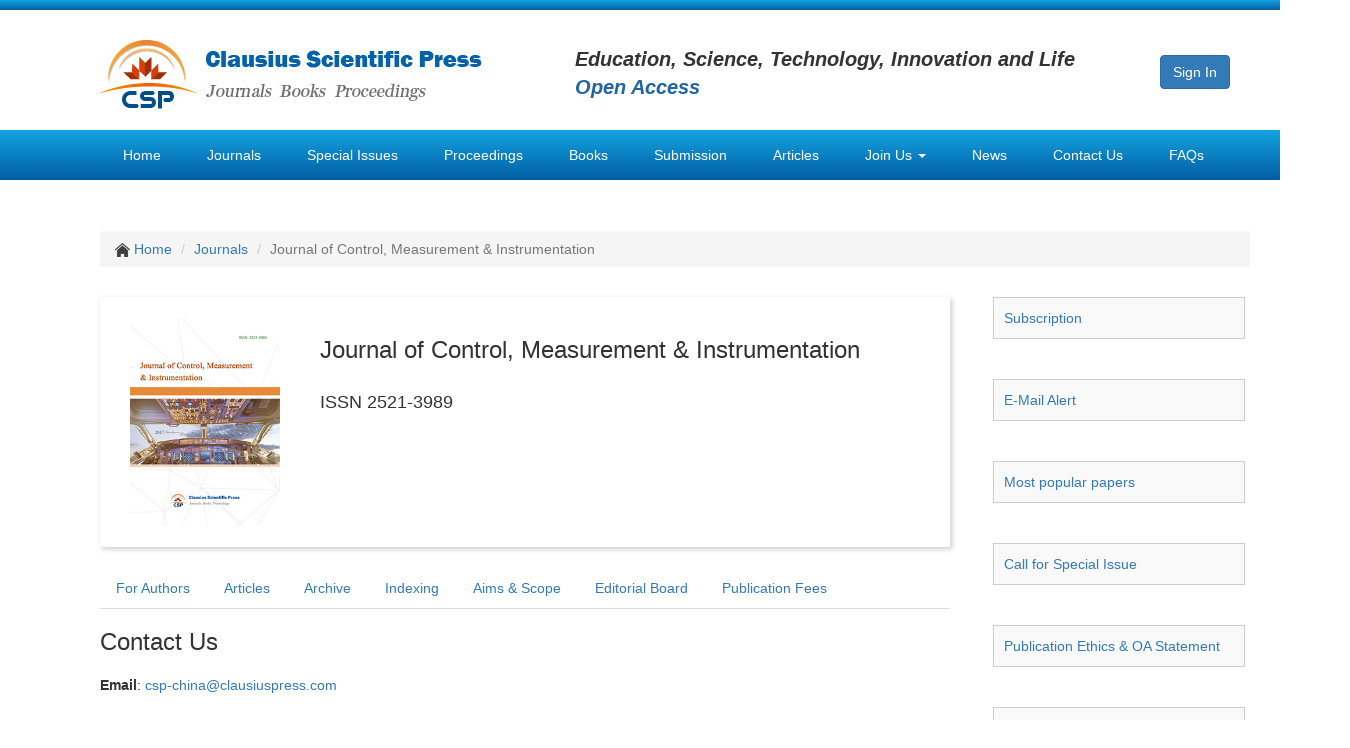

--- FILE ---
content_type: text/html; charset=UTF-8
request_url: https://clausiuspress.com/journal/JCMI/contact.html
body_size: 4065
content:
<!DOCTYPE HTML>
<html>
<head>
	<meta charset="utf-8">
	<meta http-equiv="X-UA-Compatible" content="IE=edge">
	<meta name="author" content="Legend IT Inc,Ottawa,Canada,Website Building,Website Management,Website Hosting,Search Engine Optimization,Social Media Marketing,Wechat APPs,Android APPs,Menu Design,Flyer Design,Logo Design">
	<title>
		Journal of Control, Measurement & Instrumentation	</title>
	<link href="/assets/default/img/logo_icon.png" type="image/x-icon" rel="icon" />
	<link href="/assets/common/bootstrap/bootstrap.min.css" rel="stylesheet">
        <link href="/assets/common/bxslider/jquery.bxslider.css" rel="stylesheet" type="text/css">
	<script src="/assets/3a02383f/jquery.min.js"></script>
	<script src="/assets/3a02383f/jui/js/jquery-ui.min.js"></script>
	<script src="/assets/3a02383f/jquery.yii.js"></script>
	<script src="/assets/common/bootstrap/bootstrap.min.js"></script>
        <script src="/assets/common/bxslider/jquery.bxslider.min.js" type="text/javascript"></script>
	<!--[if lt IE 9]>
          <script src="//cdn.bootcss.com/html5shiv/3.7.2/html5shiv.min.js"></script>
          <script src="//cdn.bootcss.com/respond.js/1.4.2/respond.min.js"></script>
        <![endif]-->
        <script type="text/javascript">
            $(function () {
                $('.bxslider').bxSlider({
                    minSlides: 5,
                    maxSlides: 5,
                    slideWidth: 220,
                    slideMargin: 40,
                    ticker: true,
                    speed: 50000
                });
            });
        </script>
        <script>
	  (function(i,s,o,g,r,a,m){i['GoogleAnalyticsObject']=r;i[r]=i[r]||function(){
	  (i[r].q=i[r].q||[]).push(arguments)},i[r].l=1*new Date();a=s.createElement(o),
	  m=s.getElementsByTagName(o)[0];a.async=1;a.src=g;m.parentNode.insertBefore(a,m)
	  })(window,document,'script','https://www.google-analytics.com/analytics.js','ga');
	  ga('create', 'UA-85102717-1', 'auto');
	  ga('send', 'pageview');
	</script>
	<style>
		body{padding-top: 0px; font-family: Arial, 'Helvetica Neue', Helvetica, sans-serif;}
		.navbar-nav li{float: left; padding-left: 8px; padding-right: 8px;}
		.navbar-nav li a:link, .navbar-nav li a:visited{color: white;}
		.navbar-nav li a:hover{color: red;}
		//.navbar-nav li.active a:link, .navbar-nav li.active a:visited{color: #0878bb; background: white; border: 2px solid #0878bb; height: 50px;}
		.navbar-nav li ul.dropdown-menu li{float: none; padding-left: 0px; padding-right: 0px; background: #097fc1;}
		.navbar-nav li ul.dropdown-menu li a:hover{color: red;}
		.navbar-nav li ul.dropdown-menu li.active a:link, .navbar-nav li ul.dropdown-menu li.active a:visited{color: black; background: #e7e7e7;}
		.bxslider li{height: 230px;}
	</style>
</head>
<body>
	<div style="margin: 0 auto; width: 1350px; height: 10px; background: url(/assets/default/img/bg_top.png) repeat-x;">
	
	</div>
	
	<div style="margin: 0 auto; width: 1350px;">
		<div style="margin: 0 auto; width: 1150px; height: 120px; padding-top: 10px; padding-bottom: 10px;">
			<div style="float: left; width: 475px; padding-top: 20px;">
				<a href="/"><img src="/assets/default/img/logo.jpg" style="width: 382px; height: 74px;"></a>
			</div>
			<div style="float: left; width: 585px; padding-top: 25px;">
				<em style="font-size: 20px; font-weight: bold;">Education, Science, Technology, Innovation and Life</em><br>
				<em style="font-size: 20px; font-weight: bold; color: #2165a3;">Open Access</em>
			</div>
			<div style="float: left; width: 80px; padding-top: 35px;">
				<a href="/submission.html" class="btn btn-primary" role="button">Sign In</a>
			</div>
		</div>
	</div>
	
	<nav style="margin: 0 auto; width: 1350px; background: url(/assets/default/img/bg_nav.png) repeat-x;">
		<div style="margin: 0 auto; width: 1150px; height: 51px;">
			<ul class="nav navbar-nav list-inline">
				<li >
					<a href="/">Home</a>
				</li>
				<li class="active">
					<a href="/journal/index.html">Journals</a>
				</li>
				<li >
					<a href="/specialissue.html">Special Issues</a>
				</li>
				<li >
					<a href="/conference/index.html">Proceedings</a>
				</li>
				<li >
						<a href="/book.html">Books</a>
				</li>
				<li >
					<a href="/submission.html" target="_blank">Submission</a>
				</li>
				<li >
					<a href="/articles.html">Articles</a>
				</li>
				<li class="dropdown">
				        <a href="#" class="dropdown-toggle" data-toggle="dropdown" role="button" aria-haspopup="true" aria-expanded="false">Join Us <span class="caret"></span></a>
				        <ul class="dropdown-menu">
					        <li >
					        	<a href="/joinus/reviewer.html">Join Reviewer Team</a>
					        </li>
					        <li >
					            	<a href="/joinus/editorialBoard.html">Join Editorial Board</a>
					        </li>
					        <li >
					            	<a href="/joinus/editorInChief.html">Join Editor-in-chief Group</a>
					         </li>
					         <li role="separator" class="divider"></li>
					         <li >
					            	<a href="/joinus/responsibilities.html">Responsibilities</a>
					         </li>
					         <li >
					            	<a href="/joinus/qualification.html">Qualification & Requirement</a>
					          </li>
				        </ul>
				</li>
				<li >
					<a href="/news.html">News</a>
				</li>
				<li >
					<a href="/contact.html">Contact Us</a>
				</li>
				<li >
					<a href="/faq.html">FAQs</a>
				</li>
			</ul>
		</div>
	</nav>
	
	<div style="clear: both; margin: 0 auto; width: 1350px;">
		<div style="margin: 50px auto; width: 1150px; background: #fafbfc;">
						<ol class="breadcrumb">
				<li>
			  		<img src="/assets/default/img/icon_home.png" width="15px">
			  		<a href="/">Home</a>
			  	</li>
			  	<li><a href="/journal/index.html">Journals</a></li>
				<li class="active">Journal of Control, Measurement & Instrumentation</li>
			</ol>
			
			<div style="margin: 20px 0px 60px 0px;">
				<div style="float: left; width: 850px; margin: 10px 30px 0px 0px;">
					<div style="clear: both; width: 850px; height: 250px; margin: 0px 0px 20px 0px; padding: 20px 0px 20px 0px; box-shadow: 2px 2px 5px #cccccc;">
						<div style="float: left; width: 210px; margin-right: 10px;">
							<img class="center-block" src="/assets/default/img/journal/journal_1617866149.jpg" width="150px">
						</div>
						<div style="float: left; width: 620px;">
							<h3>Journal of Control, Measurement & Instrumentation</h3>
															<h4 style="margin-top: 30px;">ISSN 2521-3989</h4>
																				</div>
					</div>
					<div style="clear: both; width: 850px;">
						<ul class="nav nav-tabs">
							<li  role="presentation">
								<a href="/journal/JCMI/forAuthors.html">For Authors</a>
							</li>
							<li  role="presentation">
								<a href="/journal/JCMI.html">Articles</a>
							</li>
							<li  role="presentation">
								<a href="/journal/JCMI/archive.html?pubYear=&issue=">Archive</a>
							</li>
							<li  role="presentation">
								<a href="/journal/JCMI/indexing.html">Indexing</a>
							</li>
							<li  role="presentation">
								<a href="/journal/JCMI/aimScope.html">Aims & Scope</a>
							</li>
							<li  role="presentation">
								<a href="/journal/JCMI/editorialBoard.html">Editorial Board</a>
							</li>
							<li  role="presentation">
								<a href="/journal/JCMI/apc.html">Publication Fees</a>
							</li>
						</ul>
						
						
<div id="content">
	<div>
	<p class="h3" style="margin-bottom: 20px;">Contact Us</p>
	
	<div>
		<b>Email</b>: <a href="/cdn-cgi/l/email-protection#dcbfafacf1bfb4b5b2bd9cbfb0bda9afb5a9afacaeb9afaff2bfb3b1"><span class="__cf_email__" data-cfemail="771404075a141f1e191637141b1602041e020407051204045914181a">[email&#160;protected]</span></a>
	</div>
</div></div>

						
					</div>
				</div>
				
				<div style="float: left; width: 265px; margin-bottom: 100px;">
					<style>
						.side_function{margin: 10px 0px 40px 13px; padding: 10px 10px 10px 10px; border: 1px solid #cccccc; background: #f9f9f9;}
					</style>
					<div class="side_function"><a href="/journal/JCMI/subscription.html">Subscription</a></div>
					<div class="side_function"><a href="/journal/JCMI/newsletter.html">E-Mail Alert</a></div>
					<div class="side_function"><a href="/journal/JCMI/hottestPaper.html">Most popular papers</a></div>
					<div class="side_function"><a href="/journal/JCMI/specialIssue.html">Call for Special Issue</a></div>
					<div class="side_function"><a href="/journal/JCMI/publicationEthics.html">Publication Ethics & OA Statement</a></div>
					<div class="side_function"><a href="/journal/plagiarismPolicy/journalAbbr/JCMI.html">Plagiarism Policy</a></div>
					<div class="side_function"><a href="/journal/JCMI/contact.html">Contact Us</a></div>
					<table class="table table-bordered table-striped" style="width: 250px; margin: 0px 0px 40px 10px;">
												<tr>
							<th>Downloads:</th>
							<td>286</td>
						</tr>
						<tr>
							<th>Visits:</th>
							<td>3769</td>
						</tr>
					</table>
					<div style="width: 250px; margin-left: 10px; padding: 0px 10px 0px 10px; border: 1px solid #cccccc;">
						<p class="h4">Sponsors, Associates, and Links</p>
						<hr>
						<ul>
														<li style="padding-top: 10px; padding-bottom: 10px;">
								<a href="/journal/TRANAA.html">Transactions on Aeronautics and Astronautics</a><br><br>
								<a href="/journal/TRANAA.html"><img class="img-responsive" src="/assets/default/img/journal/journal_1617880015.jpg" style="max-width: 130px;"></a>
							</li>
														<li style="padding-top: 10px; padding-bottom: 10px;">
								<a href="/journal/ASTRCM.html">Astrometry and Celestial Mechanics</a><br><br>
								<a href="/journal/ASTRCM.html"><img class="img-responsive" src="/assets/default/img/journal/journal_1617863615.jpg" style="max-width: 130px;"></a>
							</li>
														<li style="padding-top: 10px; padding-bottom: 10px;">
								<a href="/journal/JSRMS.html">Journal of System Reliability, Maintainability and Safety</a><br><br>
								<a href="/journal/JSRMS.html"><img class="img-responsive" src="/assets/default/img/journal/journal_1617876332.jpg" style="max-width: 130px;"></a>
							</li>
														<li style="padding-top: 10px; padding-bottom: 10px;">
								<a href="/journal/AEROE.html">Aerospace and Electronics</a><br><br>
								<a href="/journal/AEROE.html"><img class="img-responsive" src="/assets/default/img/journal/journal_1617863428.jpg" style="max-width: 130px;"></a>
							</li>
														<li style="padding-top: 10px; padding-bottom: 10px;">
								<a href="/journal/ASTRO.html">Astrophysics International</a><br><br>
								<a href="/journal/ASTRO.html"><img class="img-responsive" src="/assets/default/img/journal/journal_1617863633.jpg" style="max-width: 130px;"></a>
							</li>
														<li style="padding-top: 10px; padding-bottom: 10px;">
								<a href="/journal/IFCD.html">Information Fusion, Control and Decision</a><br><br>
								<a href="/journal/IFCD.html"><img class="img-responsive" src="/assets/default/img/journal/journal_1617865307.jpg" style="max-width: 130px;"></a>
							</li>
														<li style="padding-top: 10px; padding-bottom: 10px;">
								<a href="/journal/GUIDNC.html">Guidance, Navigation and Control</a><br><br>
								<a href="/journal/GUIDNC.html"><img class="img-responsive" src="/assets/default/img/journal/journal_1617865134.jpg" style="max-width: 130px;"></a>
							</li>
													</ul>
					</div>
				</div>
			</div>	
			
		</div>
	</div>
	
	<div id="footer1" style="clear: both; margin: 0 auto; width: 1350px; background: #005288; color: white;">
		<style>
			#footer1 li{color: #92d1de;}
			#footer1 a:link, #footer1 a:visited{color: #92d1de;}
			#footer1 a:hover{color: red;}
		</style>
		<div style="margin: 0 auto; width: 1150px; height: 210px;">
			<div id="footer_top" style="width: 1150px; height: 210px;">
				<div style="float: left; width: 275px; padding: 10px 0px 0px 0px; margin-right: 16px;">
					<h3 style="font-size: 20px;">RESOURCES</h3>
					<ul class="list-unstyled" style="line-height: 180%;">
						<li>
							<a href="/openAccess.html">Open Access</a>
						</li>
						<li>
							<a href="/authorGuide.html">Author Guidelines</a>
						</li>
						<li>
							<a href="/libGuide.html">Librarian Guidelines</a>
						</li>
						<!--
							<li>
								<a href="/apc.html">Article Processing Charges</a>
							</li>
						-->
						<li>
							<a href="/jourProposal.html">Propose a New Journal</a>
						</li>
						<li>
							<a href="/specProposal.html">Call for Special Issue Proposals</a>
						</li>
					</ul>
				</div>
				<div style="float: left; width: 275px; padding: 10px 0px 0px 0px; margin-right: 16px;">
					<h3 style="font-size: 20px;">JOIN US</h3>
					<ul class="list-unstyled" style="line-height: 180%;">
						<li>
							<a href="/joinus/reviewer.html">Join Reviewer Team</a>
						</li>
						<li>
							<a href="/joinus/editorialBoard.html">Join Editorial Board</a>
						</li>
						<li>
							<a href="/joinus/editorInChief.html">Join Editor-in-chief Group</a>
						</li>
						<li>
							<a href="/joinus/responsibilities.html">Responsibilities</a>
						</li>
						<li>
							<a href="/joinus/qualification.html">Qualification & Requirement</a>
						</li>
					</ul>
				</div>
				<div style="float: left; width: 275px; padding: 10px 0px 0px 0px; margin-right: 16px;">
					<h3 style="font-size: 20px;">PUBLICATION SERVICES</h3>
					<ul class="list-unstyled" style="line-height: 180%;">
						<li>
							<a href="/journal/index.html">Journals</a>
						</li>
						<li>
							<a href="/specialissue.html">Special Issues</a>
						</li>
						<li>
							<a href="/book.html">Books</a>
						</li>
						<li>
							<a href="/conference/index.html">Proceedings</a>
						</li>
						<li>
							<a href="/articles.html">Articles</a>
						</li>
					</ul>
				</div>
				<div style="float: left; width: 275px; padding: 10px 0px 0px 0px;">
					<h3 style="font-size: 20px;">CONTACT US</h3>
					<ul class="list-unstyled" style="line-height: 180%;">
						<li>
							Clausius Scientific Press Inc.
						</li>
						<li>
							<a href="/contact.html">CANADA Office</a>
						</li>
						<li>
							<a href="/contact.html">CHINA Office</a>
						</li>
						<li>
							<a href="/contact.html">United Kingdom Office</a>
						</li>
						<li>
							<a href="/contact.html">HONGKONG Office</a>
						</li>
					</ul>
				</div>
			</div>
		</div>
	</div>
	
	<div id="footer2" style="clear: both; margin: 0 auto; width: 1350px; background: #004b7c; color: white;">
		<style>
			#footer2 a:link, #footer2 a:visited{color: #92d1de;}
			#footer2 a:hover{color: red;}
		</style>
		<div style="margin: 0 auto; width: 1150px; height: 120px;">
			<div style="width: 1150px; height: 55px; border-bottom: 1px solid #696969;">
				<p style="font-size: 14px; line-height: 55px; text-align: center;">All published work is licensed under a <a href="https://creativecommons.org/licenses/by/4.0/legalcode" target="_blank">Creative Commons Attribution 4.0 International License</a>.</p>
			</div>
			
			<div style="width: 1150px; padding: 20px 0px 20px 0px; text-align: center; color: #aaaaaa;">
				Copyright © 2016 - 2031 <b>Clausius Scientific Press Inc</b>. All Rights Reserved.
			</div> 
		</div>
	</div>
<script data-cfasync="false" src="/cdn-cgi/scripts/5c5dd728/cloudflare-static/email-decode.min.js"></script><script defer src="https://static.cloudflareinsights.com/beacon.min.js/vcd15cbe7772f49c399c6a5babf22c1241717689176015" integrity="sha512-ZpsOmlRQV6y907TI0dKBHq9Md29nnaEIPlkf84rnaERnq6zvWvPUqr2ft8M1aS28oN72PdrCzSjY4U6VaAw1EQ==" data-cf-beacon='{"version":"2024.11.0","token":"d44071f852e84d88beb34d5ea307a425","r":1,"server_timing":{"name":{"cfCacheStatus":true,"cfEdge":true,"cfExtPri":true,"cfL4":true,"cfOrigin":true,"cfSpeedBrain":true},"location_startswith":null}}' crossorigin="anonymous"></script>
</body>
</html>